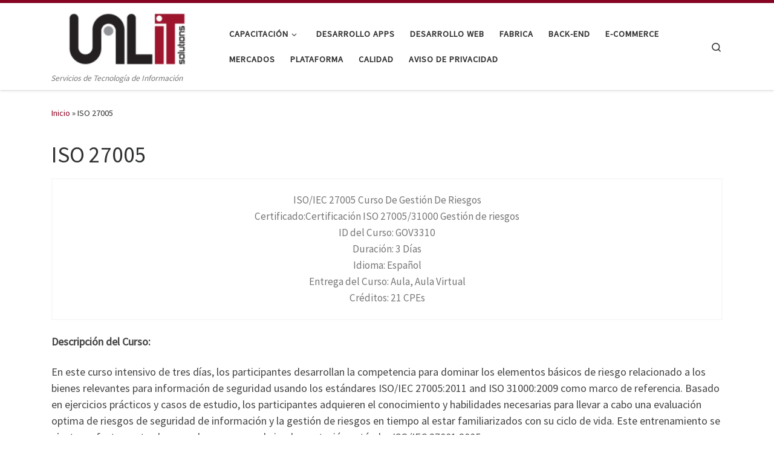

--- FILE ---
content_type: text/html; charset=UTF-8
request_url: https://valit.mx/iso-27005/
body_size: 18469
content:
<!DOCTYPE html>
<!--[if IE 7]>
<html class="ie ie7" lang="es">
<![endif]-->
<!--[if IE 8]>
<html class="ie ie8" lang="es">
<![endif]-->
<!--[if !(IE 7) | !(IE 8)  ]><!-->
<html lang="es" class="no-js">
<!--<![endif]-->
  <head>
  <meta charset="UTF-8" />
  <meta http-equiv="X-UA-Compatible" content="IE=EDGE" />
  <meta name="viewport" content="width=device-width, initial-scale=1.0" />
  <link rel="profile"  href="https://gmpg.org/xfn/11" />
  <link rel="pingback" href="https://valit.mx/xmlrpc.php" />
<script>(function(html){html.className = html.className.replace(/\bno-js\b/,'js')})(document.documentElement);</script>
<title>ISO 27005</title>
<meta name='robots' content='max-image-preview:large' />
<link rel="alternate" type="application/rss+xml" title=" &raquo; Feed" href="https://valit.mx/feed/" />
<link rel="alternate" type="application/rss+xml" title=" &raquo; RSS de los comentarios" href="https://valit.mx/comments/feed/" />
<link rel="alternate" title="oEmbed (JSON)" type="application/json+oembed" href="https://valit.mx/wp-json/oembed/1.0/embed?url=https%3A%2F%2Fvalit.mx%2Fiso-27005%2F" />
<link rel="alternate" title="oEmbed (XML)" type="text/xml+oembed" href="https://valit.mx/wp-json/oembed/1.0/embed?url=https%3A%2F%2Fvalit.mx%2Fiso-27005%2F&#038;format=xml" />
<style id='wp-img-auto-sizes-contain-inline-css'>
img:is([sizes=auto i],[sizes^="auto," i]){contain-intrinsic-size:3000px 1500px}
/*# sourceURL=wp-img-auto-sizes-contain-inline-css */
</style>

<style id='wp-emoji-styles-inline-css'>

	img.wp-smiley, img.emoji {
		display: inline !important;
		border: none !important;
		box-shadow: none !important;
		height: 1em !important;
		width: 1em !important;
		margin: 0 0.07em !important;
		vertical-align: -0.1em !important;
		background: none !important;
		padding: 0 !important;
	}
/*# sourceURL=wp-emoji-styles-inline-css */
</style>
<link rel='stylesheet' id='wp-block-library-css' href='https://valit.mx/wp-includes/css/dist/block-library/style.min.css?ver=6.9' media='all' />
<style id='classic-theme-styles-inline-css'>
/*! This file is auto-generated */
.wp-block-button__link{color:#fff;background-color:#32373c;border-radius:9999px;box-shadow:none;text-decoration:none;padding:calc(.667em + 2px) calc(1.333em + 2px);font-size:1.125em}.wp-block-file__button{background:#32373c;color:#fff;text-decoration:none}
/*# sourceURL=/wp-includes/css/classic-themes.min.css */
</style>
<style id='global-styles-inline-css'>
:root{--wp--preset--aspect-ratio--square: 1;--wp--preset--aspect-ratio--4-3: 4/3;--wp--preset--aspect-ratio--3-4: 3/4;--wp--preset--aspect-ratio--3-2: 3/2;--wp--preset--aspect-ratio--2-3: 2/3;--wp--preset--aspect-ratio--16-9: 16/9;--wp--preset--aspect-ratio--9-16: 9/16;--wp--preset--color--black: #000000;--wp--preset--color--cyan-bluish-gray: #abb8c3;--wp--preset--color--white: #ffffff;--wp--preset--color--pale-pink: #f78da7;--wp--preset--color--vivid-red: #cf2e2e;--wp--preset--color--luminous-vivid-orange: #ff6900;--wp--preset--color--luminous-vivid-amber: #fcb900;--wp--preset--color--light-green-cyan: #7bdcb5;--wp--preset--color--vivid-green-cyan: #00d084;--wp--preset--color--pale-cyan-blue: #8ed1fc;--wp--preset--color--vivid-cyan-blue: #0693e3;--wp--preset--color--vivid-purple: #9b51e0;--wp--preset--gradient--vivid-cyan-blue-to-vivid-purple: linear-gradient(135deg,rgb(6,147,227) 0%,rgb(155,81,224) 100%);--wp--preset--gradient--light-green-cyan-to-vivid-green-cyan: linear-gradient(135deg,rgb(122,220,180) 0%,rgb(0,208,130) 100%);--wp--preset--gradient--luminous-vivid-amber-to-luminous-vivid-orange: linear-gradient(135deg,rgb(252,185,0) 0%,rgb(255,105,0) 100%);--wp--preset--gradient--luminous-vivid-orange-to-vivid-red: linear-gradient(135deg,rgb(255,105,0) 0%,rgb(207,46,46) 100%);--wp--preset--gradient--very-light-gray-to-cyan-bluish-gray: linear-gradient(135deg,rgb(238,238,238) 0%,rgb(169,184,195) 100%);--wp--preset--gradient--cool-to-warm-spectrum: linear-gradient(135deg,rgb(74,234,220) 0%,rgb(151,120,209) 20%,rgb(207,42,186) 40%,rgb(238,44,130) 60%,rgb(251,105,98) 80%,rgb(254,248,76) 100%);--wp--preset--gradient--blush-light-purple: linear-gradient(135deg,rgb(255,206,236) 0%,rgb(152,150,240) 100%);--wp--preset--gradient--blush-bordeaux: linear-gradient(135deg,rgb(254,205,165) 0%,rgb(254,45,45) 50%,rgb(107,0,62) 100%);--wp--preset--gradient--luminous-dusk: linear-gradient(135deg,rgb(255,203,112) 0%,rgb(199,81,192) 50%,rgb(65,88,208) 100%);--wp--preset--gradient--pale-ocean: linear-gradient(135deg,rgb(255,245,203) 0%,rgb(182,227,212) 50%,rgb(51,167,181) 100%);--wp--preset--gradient--electric-grass: linear-gradient(135deg,rgb(202,248,128) 0%,rgb(113,206,126) 100%);--wp--preset--gradient--midnight: linear-gradient(135deg,rgb(2,3,129) 0%,rgb(40,116,252) 100%);--wp--preset--font-size--small: 13px;--wp--preset--font-size--medium: 20px;--wp--preset--font-size--large: 36px;--wp--preset--font-size--x-large: 42px;--wp--preset--spacing--20: 0.44rem;--wp--preset--spacing--30: 0.67rem;--wp--preset--spacing--40: 1rem;--wp--preset--spacing--50: 1.5rem;--wp--preset--spacing--60: 2.25rem;--wp--preset--spacing--70: 3.38rem;--wp--preset--spacing--80: 5.06rem;--wp--preset--shadow--natural: 6px 6px 9px rgba(0, 0, 0, 0.2);--wp--preset--shadow--deep: 12px 12px 50px rgba(0, 0, 0, 0.4);--wp--preset--shadow--sharp: 6px 6px 0px rgba(0, 0, 0, 0.2);--wp--preset--shadow--outlined: 6px 6px 0px -3px rgb(255, 255, 255), 6px 6px rgb(0, 0, 0);--wp--preset--shadow--crisp: 6px 6px 0px rgb(0, 0, 0);}:where(.is-layout-flex){gap: 0.5em;}:where(.is-layout-grid){gap: 0.5em;}body .is-layout-flex{display: flex;}.is-layout-flex{flex-wrap: wrap;align-items: center;}.is-layout-flex > :is(*, div){margin: 0;}body .is-layout-grid{display: grid;}.is-layout-grid > :is(*, div){margin: 0;}:where(.wp-block-columns.is-layout-flex){gap: 2em;}:where(.wp-block-columns.is-layout-grid){gap: 2em;}:where(.wp-block-post-template.is-layout-flex){gap: 1.25em;}:where(.wp-block-post-template.is-layout-grid){gap: 1.25em;}.has-black-color{color: var(--wp--preset--color--black) !important;}.has-cyan-bluish-gray-color{color: var(--wp--preset--color--cyan-bluish-gray) !important;}.has-white-color{color: var(--wp--preset--color--white) !important;}.has-pale-pink-color{color: var(--wp--preset--color--pale-pink) !important;}.has-vivid-red-color{color: var(--wp--preset--color--vivid-red) !important;}.has-luminous-vivid-orange-color{color: var(--wp--preset--color--luminous-vivid-orange) !important;}.has-luminous-vivid-amber-color{color: var(--wp--preset--color--luminous-vivid-amber) !important;}.has-light-green-cyan-color{color: var(--wp--preset--color--light-green-cyan) !important;}.has-vivid-green-cyan-color{color: var(--wp--preset--color--vivid-green-cyan) !important;}.has-pale-cyan-blue-color{color: var(--wp--preset--color--pale-cyan-blue) !important;}.has-vivid-cyan-blue-color{color: var(--wp--preset--color--vivid-cyan-blue) !important;}.has-vivid-purple-color{color: var(--wp--preset--color--vivid-purple) !important;}.has-black-background-color{background-color: var(--wp--preset--color--black) !important;}.has-cyan-bluish-gray-background-color{background-color: var(--wp--preset--color--cyan-bluish-gray) !important;}.has-white-background-color{background-color: var(--wp--preset--color--white) !important;}.has-pale-pink-background-color{background-color: var(--wp--preset--color--pale-pink) !important;}.has-vivid-red-background-color{background-color: var(--wp--preset--color--vivid-red) !important;}.has-luminous-vivid-orange-background-color{background-color: var(--wp--preset--color--luminous-vivid-orange) !important;}.has-luminous-vivid-amber-background-color{background-color: var(--wp--preset--color--luminous-vivid-amber) !important;}.has-light-green-cyan-background-color{background-color: var(--wp--preset--color--light-green-cyan) !important;}.has-vivid-green-cyan-background-color{background-color: var(--wp--preset--color--vivid-green-cyan) !important;}.has-pale-cyan-blue-background-color{background-color: var(--wp--preset--color--pale-cyan-blue) !important;}.has-vivid-cyan-blue-background-color{background-color: var(--wp--preset--color--vivid-cyan-blue) !important;}.has-vivid-purple-background-color{background-color: var(--wp--preset--color--vivid-purple) !important;}.has-black-border-color{border-color: var(--wp--preset--color--black) !important;}.has-cyan-bluish-gray-border-color{border-color: var(--wp--preset--color--cyan-bluish-gray) !important;}.has-white-border-color{border-color: var(--wp--preset--color--white) !important;}.has-pale-pink-border-color{border-color: var(--wp--preset--color--pale-pink) !important;}.has-vivid-red-border-color{border-color: var(--wp--preset--color--vivid-red) !important;}.has-luminous-vivid-orange-border-color{border-color: var(--wp--preset--color--luminous-vivid-orange) !important;}.has-luminous-vivid-amber-border-color{border-color: var(--wp--preset--color--luminous-vivid-amber) !important;}.has-light-green-cyan-border-color{border-color: var(--wp--preset--color--light-green-cyan) !important;}.has-vivid-green-cyan-border-color{border-color: var(--wp--preset--color--vivid-green-cyan) !important;}.has-pale-cyan-blue-border-color{border-color: var(--wp--preset--color--pale-cyan-blue) !important;}.has-vivid-cyan-blue-border-color{border-color: var(--wp--preset--color--vivid-cyan-blue) !important;}.has-vivid-purple-border-color{border-color: var(--wp--preset--color--vivid-purple) !important;}.has-vivid-cyan-blue-to-vivid-purple-gradient-background{background: var(--wp--preset--gradient--vivid-cyan-blue-to-vivid-purple) !important;}.has-light-green-cyan-to-vivid-green-cyan-gradient-background{background: var(--wp--preset--gradient--light-green-cyan-to-vivid-green-cyan) !important;}.has-luminous-vivid-amber-to-luminous-vivid-orange-gradient-background{background: var(--wp--preset--gradient--luminous-vivid-amber-to-luminous-vivid-orange) !important;}.has-luminous-vivid-orange-to-vivid-red-gradient-background{background: var(--wp--preset--gradient--luminous-vivid-orange-to-vivid-red) !important;}.has-very-light-gray-to-cyan-bluish-gray-gradient-background{background: var(--wp--preset--gradient--very-light-gray-to-cyan-bluish-gray) !important;}.has-cool-to-warm-spectrum-gradient-background{background: var(--wp--preset--gradient--cool-to-warm-spectrum) !important;}.has-blush-light-purple-gradient-background{background: var(--wp--preset--gradient--blush-light-purple) !important;}.has-blush-bordeaux-gradient-background{background: var(--wp--preset--gradient--blush-bordeaux) !important;}.has-luminous-dusk-gradient-background{background: var(--wp--preset--gradient--luminous-dusk) !important;}.has-pale-ocean-gradient-background{background: var(--wp--preset--gradient--pale-ocean) !important;}.has-electric-grass-gradient-background{background: var(--wp--preset--gradient--electric-grass) !important;}.has-midnight-gradient-background{background: var(--wp--preset--gradient--midnight) !important;}.has-small-font-size{font-size: var(--wp--preset--font-size--small) !important;}.has-medium-font-size{font-size: var(--wp--preset--font-size--medium) !important;}.has-large-font-size{font-size: var(--wp--preset--font-size--large) !important;}.has-x-large-font-size{font-size: var(--wp--preset--font-size--x-large) !important;}
:where(.wp-block-post-template.is-layout-flex){gap: 1.25em;}:where(.wp-block-post-template.is-layout-grid){gap: 1.25em;}
:where(.wp-block-term-template.is-layout-flex){gap: 1.25em;}:where(.wp-block-term-template.is-layout-grid){gap: 1.25em;}
:where(.wp-block-columns.is-layout-flex){gap: 2em;}:where(.wp-block-columns.is-layout-grid){gap: 2em;}
:root :where(.wp-block-pullquote){font-size: 1.5em;line-height: 1.6;}
/*# sourceURL=global-styles-inline-css */
</style>
<link rel='stylesheet' id='customizr-main-css' href='https://valit.mx/wp-content/themes/customizr/assets/front/css/style.min.css?ver=4.4.24' media='all' />
<style id='customizr-main-inline-css'>
::-moz-selection{background-color:#8a0323}::selection{background-color:#8a0323}a,.btn-skin:active,.btn-skin:focus,.btn-skin:hover,.btn-skin.inverted,.grid-container__classic .post-type__icon,.post-type__icon:hover .icn-format,.grid-container__classic .post-type__icon:hover .icn-format,[class*='grid-container__'] .entry-title a.czr-title:hover,input[type=checkbox]:checked::before{color:#8a0323}.czr-css-loader > div ,.btn-skin,.btn-skin:active,.btn-skin:focus,.btn-skin:hover,.btn-skin-h-dark,.btn-skin-h-dark.inverted:active,.btn-skin-h-dark.inverted:focus,.btn-skin-h-dark.inverted:hover{border-color:#8a0323}.tc-header.border-top{border-top-color:#8a0323}[class*='grid-container__'] .entry-title a:hover::after,.grid-container__classic .post-type__icon,.btn-skin,.btn-skin.inverted:active,.btn-skin.inverted:focus,.btn-skin.inverted:hover,.btn-skin-h-dark,.btn-skin-h-dark.inverted:active,.btn-skin-h-dark.inverted:focus,.btn-skin-h-dark.inverted:hover,.sidebar .widget-title::after,input[type=radio]:checked::before{background-color:#8a0323}.btn-skin-light:active,.btn-skin-light:focus,.btn-skin-light:hover,.btn-skin-light.inverted{color:#d50536}input:not([type='submit']):not([type='button']):not([type='number']):not([type='checkbox']):not([type='radio']):focus,textarea:focus,.btn-skin-light,.btn-skin-light.inverted,.btn-skin-light:active,.btn-skin-light:focus,.btn-skin-light:hover,.btn-skin-light.inverted:active,.btn-skin-light.inverted:focus,.btn-skin-light.inverted:hover{border-color:#d50536}.btn-skin-light,.btn-skin-light.inverted:active,.btn-skin-light.inverted:focus,.btn-skin-light.inverted:hover{background-color:#d50536}.btn-skin-lightest:active,.btn-skin-lightest:focus,.btn-skin-lightest:hover,.btn-skin-lightest.inverted{color:#ee053c}.btn-skin-lightest,.btn-skin-lightest.inverted,.btn-skin-lightest:active,.btn-skin-lightest:focus,.btn-skin-lightest:hover,.btn-skin-lightest.inverted:active,.btn-skin-lightest.inverted:focus,.btn-skin-lightest.inverted:hover{border-color:#ee053c}.btn-skin-lightest,.btn-skin-lightest.inverted:active,.btn-skin-lightest.inverted:focus,.btn-skin-lightest.inverted:hover{background-color:#ee053c}.pagination,a:hover,a:focus,a:active,.btn-skin-dark:active,.btn-skin-dark:focus,.btn-skin-dark:hover,.btn-skin-dark.inverted,.btn-skin-dark-oh:active,.btn-skin-dark-oh:focus,.btn-skin-dark-oh:hover,.post-info a:not(.btn):hover,.grid-container__classic .post-type__icon .icn-format,[class*='grid-container__'] .hover .entry-title a,.widget-area a:not(.btn):hover,a.czr-format-link:hover,.format-link.hover a.czr-format-link,button[type=submit]:hover,button[type=submit]:active,button[type=submit]:focus,input[type=submit]:hover,input[type=submit]:active,input[type=submit]:focus,.tabs .nav-link:hover,.tabs .nav-link.active,.tabs .nav-link.active:hover,.tabs .nav-link.active:focus{color:#4e0214}.grid-container__classic.tc-grid-border .grid__item,.btn-skin-dark,.btn-skin-dark.inverted,button[type=submit],input[type=submit],.btn-skin-dark:active,.btn-skin-dark:focus,.btn-skin-dark:hover,.btn-skin-dark.inverted:active,.btn-skin-dark.inverted:focus,.btn-skin-dark.inverted:hover,.btn-skin-h-dark:active,.btn-skin-h-dark:focus,.btn-skin-h-dark:hover,.btn-skin-h-dark.inverted,.btn-skin-h-dark.inverted,.btn-skin-h-dark.inverted,.btn-skin-dark-oh:active,.btn-skin-dark-oh:focus,.btn-skin-dark-oh:hover,.btn-skin-dark-oh.inverted:active,.btn-skin-dark-oh.inverted:focus,.btn-skin-dark-oh.inverted:hover,button[type=submit]:hover,button[type=submit]:active,button[type=submit]:focus,input[type=submit]:hover,input[type=submit]:active,input[type=submit]:focus{border-color:#4e0214}.btn-skin-dark,.btn-skin-dark.inverted:active,.btn-skin-dark.inverted:focus,.btn-skin-dark.inverted:hover,.btn-skin-h-dark:active,.btn-skin-h-dark:focus,.btn-skin-h-dark:hover,.btn-skin-h-dark.inverted,.btn-skin-h-dark.inverted,.btn-skin-h-dark.inverted,.btn-skin-dark-oh.inverted:active,.btn-skin-dark-oh.inverted:focus,.btn-skin-dark-oh.inverted:hover,.grid-container__classic .post-type__icon:hover,button[type=submit],input[type=submit],.czr-link-hover-underline .widgets-list-layout-links a:not(.btn)::before,.czr-link-hover-underline .widget_archive a:not(.btn)::before,.czr-link-hover-underline .widget_nav_menu a:not(.btn)::before,.czr-link-hover-underline .widget_rss ul a:not(.btn)::before,.czr-link-hover-underline .widget_recent_entries a:not(.btn)::before,.czr-link-hover-underline .widget_categories a:not(.btn)::before,.czr-link-hover-underline .widget_meta a:not(.btn)::before,.czr-link-hover-underline .widget_recent_comments a:not(.btn)::before,.czr-link-hover-underline .widget_pages a:not(.btn)::before,.czr-link-hover-underline .widget_calendar a:not(.btn)::before,[class*='grid-container__'] .hover .entry-title a::after,a.czr-format-link::before,.comment-author a::before,.comment-link::before,.tabs .nav-link.active::before{background-color:#4e0214}.btn-skin-dark-shaded:active,.btn-skin-dark-shaded:focus,.btn-skin-dark-shaded:hover,.btn-skin-dark-shaded.inverted{background-color:rgba(78,2,20,0.2)}.btn-skin-dark-shaded,.btn-skin-dark-shaded.inverted:active,.btn-skin-dark-shaded.inverted:focus,.btn-skin-dark-shaded.inverted:hover{background-color:rgba(78,2,20,0.8)}
.tc-header.border-top { border-top-width: 5px; border-top-style: solid }
#czr-push-footer { display: none; visibility: hidden; }
        .czr-sticky-footer #czr-push-footer.sticky-footer-enabled { display: block; }
        
/*# sourceURL=customizr-main-inline-css */
</style>
<script id="nb-jquery" src="https://valit.mx/wp-includes/js/jquery/jquery.min.js?ver=3.7.1" id="jquery-core-js"></script>
<script src="https://valit.mx/wp-includes/js/jquery/jquery-migrate.min.js?ver=3.4.1" id="jquery-migrate-js"></script>
<script src="https://valit.mx/wp-content/themes/customizr/assets/front/js/libs/modernizr.min.js?ver=4.4.24" id="modernizr-js"></script>
<script src="https://valit.mx/wp-includes/js/underscore.min.js?ver=1.13.7" id="underscore-js"></script>
<script id="tc-scripts-js-extra">
var CZRParams = {"assetsPath":"https://valit.mx/wp-content/themes/customizr/assets/front/","mainScriptUrl":"https://valit.mx/wp-content/themes/customizr/assets/front/js/tc-scripts.min.js?4.4.24","deferFontAwesome":"1","fontAwesomeUrl":"https://valit.mx/wp-content/themes/customizr/assets/shared/fonts/fa/css/fontawesome-all.min.css?4.4.24","_disabled":[],"centerSliderImg":"1","isLightBoxEnabled":"1","SmoothScroll":{"Enabled":true,"Options":{"touchpadSupport":false}},"isAnchorScrollEnabled":"","anchorSmoothScrollExclude":{"simple":["[class*=edd]",".carousel-control","[data-toggle=\"modal\"]","[data-toggle=\"dropdown\"]","[data-toggle=\"czr-dropdown\"]","[data-toggle=\"tooltip\"]","[data-toggle=\"popover\"]","[data-toggle=\"collapse\"]","[data-toggle=\"czr-collapse\"]","[data-toggle=\"tab\"]","[data-toggle=\"pill\"]","[data-toggle=\"czr-pill\"]","[class*=upme]","[class*=um-]"],"deep":{"classes":[],"ids":[]}},"timerOnScrollAllBrowsers":"1","centerAllImg":"1","HasComments":"","LoadModernizr":"1","stickyHeader":"","extLinksStyle":"","extLinksTargetExt":"","extLinksSkipSelectors":{"classes":["btn","button"],"ids":[]},"dropcapEnabled":"","dropcapWhere":{"post":"","page":""},"dropcapMinWords":"","dropcapSkipSelectors":{"tags":["IMG","IFRAME","H1","H2","H3","H4","H5","H6","BLOCKQUOTE","UL","OL"],"classes":["btn"],"id":[]},"imgSmartLoadEnabled":"","imgSmartLoadOpts":{"parentSelectors":["[class*=grid-container], .article-container",".__before_main_wrapper",".widget-front",".post-related-articles",".tc-singular-thumbnail-wrapper",".sek-module-inner"],"opts":{"excludeImg":[".tc-holder-img"]}},"imgSmartLoadsForSliders":"1","pluginCompats":[],"isWPMobile":"","menuStickyUserSettings":{"desktop":"stick_up","mobile":"stick_up"},"adminAjaxUrl":"https://valit.mx/wp-admin/admin-ajax.php","ajaxUrl":"https://valit.mx/?czrajax=1","frontNonce":{"id":"CZRFrontNonce","handle":"12a7e3c065"},"isDevMode":"","isModernStyle":"1","i18n":{"Permanently dismiss":"Permanently dismiss"},"frontNotifications":{"welcome":{"enabled":false,"content":"","dismissAction":"dismiss_welcome_note_front"}},"preloadGfonts":"1","googleFonts":"Source+Sans+Pro","version":"4.4.24"};
//# sourceURL=tc-scripts-js-extra
</script>
<script src="https://valit.mx/wp-content/themes/customizr/assets/front/js/tc-scripts.min.js?ver=4.4.24" id="tc-scripts-js" defer></script>
<link rel="https://api.w.org/" href="https://valit.mx/wp-json/" /><link rel="alternate" title="JSON" type="application/json" href="https://valit.mx/wp-json/wp/v2/pages/224" /><link rel="EditURI" type="application/rsd+xml" title="RSD" href="https://valit.mx/xmlrpc.php?rsd" />
<meta name="generator" content="WordPress 6.9" />
<link rel="canonical" href="https://valit.mx/iso-27005/" />
<link rel='shortlink' href='https://valit.mx/?p=224' />
              <link rel="preload" as="font" type="font/woff2" href="https://valit.mx/wp-content/themes/customizr/assets/shared/fonts/customizr/customizr.woff2?128396981" crossorigin="anonymous"/>
            <meta name="generator" content="Elementor 3.34.2; features: additional_custom_breakpoints; settings: css_print_method-external, google_font-enabled, font_display-swap">
			<style>
				.e-con.e-parent:nth-of-type(n+4):not(.e-lazyloaded):not(.e-no-lazyload),
				.e-con.e-parent:nth-of-type(n+4):not(.e-lazyloaded):not(.e-no-lazyload) * {
					background-image: none !important;
				}
				@media screen and (max-height: 1024px) {
					.e-con.e-parent:nth-of-type(n+3):not(.e-lazyloaded):not(.e-no-lazyload),
					.e-con.e-parent:nth-of-type(n+3):not(.e-lazyloaded):not(.e-no-lazyload) * {
						background-image: none !important;
					}
				}
				@media screen and (max-height: 640px) {
					.e-con.e-parent:nth-of-type(n+2):not(.e-lazyloaded):not(.e-no-lazyload),
					.e-con.e-parent:nth-of-type(n+2):not(.e-lazyloaded):not(.e-no-lazyload) * {
						background-image: none !important;
					}
				}
			</style>
			<link rel="icon" href="https://valit.mx/wp-content/uploads/2019/07/cropped-Capturavalit4-32x32.png" sizes="32x32" />
<link rel="icon" href="https://valit.mx/wp-content/uploads/2019/07/cropped-Capturavalit4-192x192.png" sizes="192x192" />
<link rel="apple-touch-icon" href="https://valit.mx/wp-content/uploads/2019/07/cropped-Capturavalit4-180x180.png" />
<meta name="msapplication-TileImage" content="https://valit.mx/wp-content/uploads/2019/07/cropped-Capturavalit4-270x270.png" />
</head>

  <body class="nb-3-3-8 nimble-no-local-data-skp__post_page_224 nimble-no-group-site-tmpl-skp__all_page wp-singular page-template-default page page-id-224 wp-custom-logo wp-embed-responsive wp-theme-customizr sek-hide-rc-badge czr-link-hover-underline header-skin-light footer-skin-dark czr-no-sidebar tc-center-images czr-full-layout customizr-4-4-24 czr-sticky-footer elementor-default elementor-kit-263">
          <a class="screen-reader-text skip-link" href="#content">Skip to content</a>
    
    
    <div id="tc-page-wrap" class="">

      <header class="tpnav-header__header tc-header sl-logo_left sticky-brand-shrink-on sticky-transparent border-top czr-submenu-fade czr-submenu-move" >
        <div class="primary-navbar__wrapper d-none d-lg-block has-horizontal-menu has-branding-aside desktop-sticky" >
  <div class="container">
    <div class="row align-items-center flex-row primary-navbar__row">
      <div class="branding__container col col-auto" >
  <div class="branding align-items-center flex-column ">
    <div class="branding-row d-flex flex-row align-items-center align-self-start">
      <div class="navbar-brand col-auto " >
  <a class="navbar-brand-sitelogo" href="https://valit.mx/"  aria-label=" | Servicios de Tecnología de Información" >
    <img fetchpriority="high" src="https://valit.mx/wp-content/uploads/2019/07/cropped-valiti-1.png" alt="Volver a la página Principal" class="" width="590" height="236" style="max-width:250px;max-height:100px" data-no-retina>  </a>
</div>
          <div class="branding-aside col-auto flex-column d-flex">
          <span class="navbar-brand col-auto " >
    <a class="navbar-brand-sitename  czr-underline" href="https://valit.mx/">
    <span></span>
  </a>
</span>
          </div>
                </div>
    <span class="header-tagline " >
  Servicios de Tecnología de Información</span>

  </div>
</div>
      <div class="primary-nav__container justify-content-lg-around col col-lg-auto flex-lg-column" >
  <div class="primary-nav__wrapper flex-lg-row align-items-center justify-content-end">
              <nav class="primary-nav__nav col" id="primary-nav">
          <div class="nav__menu-wrapper primary-nav__menu-wrapper justify-content-end czr-open-on-hover" >
<ul id="main-menu" class="primary-nav__menu regular-nav nav__menu nav"><li id="menu-item-103" class="menu-item menu-item-type-custom menu-item-object-custom menu-item-home current-menu-ancestor menu-item-has-children czr-dropdown current-active menu-item-103"><a data-toggle="czr-dropdown" aria-haspopup="true" aria-expanded="false" href="http://valit.mx/" class="nav__link"><span class="nav__title">Capacitación</span><span class="caret__dropdown-toggler"><i class="icn-down-small"></i></span></a>
<ul class="dropdown-menu czr-dropdown-menu">
	<li id="menu-item-127" class="menu-item menu-item-type-custom menu-item-object-custom menu-item-has-children czr-dropdown-submenu dropdown-item menu-item-127"><a data-toggle="czr-dropdown" aria-haspopup="true" aria-expanded="false" class="nav__link"><span class="nav__title">SERVICIO Y GESTION DE OPERACIONES</span><span class="caret__dropdown-toggler"><i class="icn-down-small"></i></span></a>
<ul class="dropdown-menu czr-dropdown-menu">
		<li id="menu-item-145" class="menu-item menu-item-type-custom menu-item-object-custom menu-item-has-children czr-dropdown-submenu dropdown-item menu-item-145"><a data-toggle="czr-dropdown" aria-haspopup="true" aria-expanded="false" class="nav__link"><span class="nav__title">ISO 20000</span><span class="caret__dropdown-toggler"><i class="icn-down-small"></i></span></a>
<ul class="dropdown-menu czr-dropdown-menu">
			<li id="menu-item-211" class="menu-item menu-item-type-post_type menu-item-object-page dropdown-item menu-item-211"><a href="https://valit.mx/iso-20000-implementador/" class="nav__link"><span class="nav__title">ISO 20000 Implementador</span></a></li>
			<li id="menu-item-207" class="menu-item menu-item-type-post_type menu-item-object-page dropdown-item menu-item-207"><a href="https://valit.mx/iso-20000-auditor-lider/" class="nav__link"><span class="nav__title">ISO 20000 Auditor líder</span></a></li>
</ul>
</li>
		<li id="menu-item-144" class="menu-item menu-item-type-custom menu-item-object-custom menu-item-has-children czr-dropdown-submenu dropdown-item menu-item-144"><a data-toggle="czr-dropdown" aria-haspopup="true" aria-expanded="false" class="nav__link"><span class="nav__title">DevOps</span><span class="caret__dropdown-toggler"><i class="icn-down-small"></i></span></a>
<ul class="dropdown-menu czr-dropdown-menu">
			<li id="menu-item-203" class="menu-item menu-item-type-post_type menu-item-object-page dropdown-item menu-item-203"><a href="https://valit.mx/devops-fundamentals/" class="nav__link"><span class="nav__title">DevOps Fundamentals</span></a></li>
</ul>
</li>
		<li id="menu-item-143" class="menu-item menu-item-type-custom menu-item-object-custom menu-item-has-children czr-dropdown-submenu dropdown-item menu-item-143"><a data-toggle="czr-dropdown" aria-haspopup="true" aria-expanded="false" class="nav__link"><span class="nav__title">ITIL</span><span class="caret__dropdown-toggler"><i class="icn-down-small"></i></span></a>
<ul class="dropdown-menu czr-dropdown-menu">
			<li id="menu-item-199" class="menu-item menu-item-type-post_type menu-item-object-page dropdown-item menu-item-199"><a href="https://valit.mx/itil-expert/" class="nav__link"><span class="nav__title">ITIL Expert</span></a></li>
			<li id="menu-item-195" class="menu-item menu-item-type-post_type menu-item-object-page dropdown-item menu-item-195"><a href="https://valit.mx/itil-fundamentos/" class="nav__link"><span class="nav__title">ITIL Fundamentos</span></a></li>
</ul>
</li>
</ul>
</li>
	<li id="menu-item-129" class="menu-item menu-item-type-custom menu-item-object-custom menu-item-has-children czr-dropdown-submenu dropdown-item menu-item-129"><a data-toggle="czr-dropdown" aria-haspopup="true" aria-expanded="false" class="nav__link"><span class="nav__title">GESTION DE PROYECTOS</span><span class="caret__dropdown-toggler"><i class="icn-down-small"></i></span></a>
<ul class="dropdown-menu czr-dropdown-menu">
		<li id="menu-item-153" class="menu-item menu-item-type-custom menu-item-object-custom menu-item-has-children czr-dropdown-submenu dropdown-item menu-item-153"><a data-toggle="czr-dropdown" aria-haspopup="true" aria-expanded="false" class="nav__link"><span class="nav__title">PMI</span><span class="caret__dropdown-toggler"><i class="icn-down-small"></i></span></a>
<ul class="dropdown-menu czr-dropdown-menu">
			<li id="menu-item-244" class="menu-item menu-item-type-post_type menu-item-object-page dropdown-item menu-item-244"><a href="https://valit.mx/pmp/" class="nav__link"><span class="nav__title">PMP</span></a></li>
			<li id="menu-item-238" class="menu-item menu-item-type-post_type menu-item-object-page dropdown-item menu-item-238"><a href="https://valit.mx/pmi/" class="nav__link"><span class="nav__title">PMI – ACP</span></a></li>
</ul>
</li>
		<li id="menu-item-152" class="menu-item menu-item-type-custom menu-item-object-custom menu-item-has-children czr-dropdown-submenu dropdown-item menu-item-152"><a data-toggle="czr-dropdown" aria-haspopup="true" aria-expanded="false" class="nav__link"><span class="nav__title">PRINCE 2</span><span class="caret__dropdown-toggler"><i class="icn-down-small"></i></span></a>
<ul class="dropdown-menu czr-dropdown-menu">
			<li id="menu-item-233" class="menu-item menu-item-type-post_type menu-item-object-page dropdown-item menu-item-233"><a href="https://valit.mx/prince-2-foundation/" class="nav__link"><span class="nav__title">PRINCE 2 Foundation</span></a></li>
</ul>
</li>
</ul>
</li>
	<li id="menu-item-123" class="menu-item menu-item-type-custom menu-item-object-custom menu-item-has-children czr-dropdown-submenu dropdown-item menu-item-123"><a data-toggle="czr-dropdown" aria-haspopup="true" aria-expanded="false" class="nav__link"><span class="nav__title">DESARROLLO/IMPLEMENTACION</span><span class="caret__dropdown-toggler"><i class="icn-down-small"></i></span></a>
<ul class="dropdown-menu czr-dropdown-menu">
		<li id="menu-item-125" class="menu-item menu-item-type-custom menu-item-object-custom menu-item-has-children czr-dropdown-submenu dropdown-item menu-item-125"><a data-toggle="czr-dropdown" aria-haspopup="true" aria-expanded="false" class="nav__link"><span class="nav__title">ISTQB</span><span class="caret__dropdown-toggler"><i class="icn-down-small"></i></span></a>
<ul class="dropdown-menu czr-dropdown-menu">
			<li id="menu-item-156" class="menu-item menu-item-type-post_type menu-item-object-page dropdown-item menu-item-156"><a href="https://valit.mx/curso-istqb-advanced-test-manager/" class="nav__link"><span class="nav__title">CURSO ISTQB Advanced Test Manager</span></a></li>
</ul>
</li>
		<li id="menu-item-124" class="menu-item menu-item-type-custom menu-item-object-custom menu-item-has-children czr-dropdown-submenu dropdown-item menu-item-124"><a data-toggle="czr-dropdown" aria-haspopup="true" aria-expanded="false" class="nav__link"><span class="nav__title">SCRUM</span><span class="caret__dropdown-toggler"><i class="icn-down-small"></i></span></a>
<ul class="dropdown-menu czr-dropdown-menu">
			<li id="menu-item-107" class="menu-item menu-item-type-post_type menu-item-object-page dropdown-item menu-item-107"><a href="https://valit.mx/sfc/" class="nav__link"><span class="nav__title">SFC</span></a></li>
			<li id="menu-item-108" class="menu-item menu-item-type-post_type menu-item-object-page dropdown-item menu-item-108"><a href="https://valit.mx/scrum-master-certified/" class="nav__link"><span class="nav__title">SCRUM MASTER CERTIFIED</span></a></li>
</ul>
</li>
</ul>
</li>
	<li id="menu-item-126" class="menu-item menu-item-type-custom menu-item-object-custom menu-item-has-children czr-dropdown-submenu dropdown-item menu-item-126"><a data-toggle="czr-dropdown" aria-haspopup="true" aria-expanded="false" class="nav__link"><span class="nav__title">GOBIERNO DE TI/TRANSFORMACION</span><span class="caret__dropdown-toggler"><i class="icn-down-small"></i></span></a>
<ul class="dropdown-menu czr-dropdown-menu">
		<li id="menu-item-140" class="menu-item menu-item-type-custom menu-item-object-custom menu-item-has-children czr-dropdown-submenu dropdown-item menu-item-140"><a data-toggle="czr-dropdown" aria-haspopup="true" aria-expanded="false" class="nav__link"><span class="nav__title">CISA</span><span class="caret__dropdown-toggler"><i class="icn-down-small"></i></span></a>
<ul class="dropdown-menu czr-dropdown-menu">
			<li id="menu-item-104" class="menu-item menu-item-type-post_type menu-item-object-page dropdown-item menu-item-104"><a href="https://valit.mx/cisa/" class="nav__link"><span class="nav__title">CISA Exam Prep</span></a></li>
</ul>
</li>
		<li id="menu-item-136" class="menu-item menu-item-type-custom menu-item-object-custom menu-item-has-children czr-dropdown-submenu dropdown-item menu-item-136"><a data-toggle="czr-dropdown" aria-haspopup="true" aria-expanded="false" class="nav__link"><span class="nav__title">COBIT</span><span class="caret__dropdown-toggler"><i class="icn-down-small"></i></span></a>
<ul class="dropdown-menu czr-dropdown-menu">
			<li id="menu-item-106" class="menu-item menu-item-type-post_type menu-item-object-page dropdown-item menu-item-106"><a href="https://valit.mx/cobit-5/" class="nav__link"><span class="nav__title">COBIT 5.0 Foundation</span></a></li>
</ul>
</li>
		<li id="menu-item-137" class="menu-item menu-item-type-custom menu-item-object-custom menu-item-has-children czr-dropdown-submenu dropdown-item menu-item-137"><a data-toggle="czr-dropdown" aria-haspopup="true" aria-expanded="false" class="nav__link"><span class="nav__title">TOGAF</span><span class="caret__dropdown-toggler"><i class="icn-down-small"></i></span></a>
<ul class="dropdown-menu czr-dropdown-menu">
			<li id="menu-item-179" class="menu-item menu-item-type-post_type menu-item-object-page dropdown-item menu-item-179"><a href="https://valit.mx/togaf-nivel-2-certificado/" class="nav__link"><span class="nav__title">TOGAF Nivel 2 Certificado</span></a></li>
			<li id="menu-item-178" class="menu-item menu-item-type-post_type menu-item-object-page dropdown-item menu-item-178"><a href="https://valit.mx/togaf-nivel-1-foundation/" class="nav__link"><span class="nav__title">TOGAF Nivel 1 Foundation</span></a></li>
</ul>
</li>
		<li id="menu-item-138" class="menu-item menu-item-type-custom menu-item-object-custom menu-item-has-children czr-dropdown-submenu dropdown-item menu-item-138"><a data-toggle="czr-dropdown" aria-haspopup="true" aria-expanded="false" class="nav__link"><span class="nav__title">XBRL</span><span class="caret__dropdown-toggler"><i class="icn-down-small"></i></span></a>
<ul class="dropdown-menu czr-dropdown-menu">
			<li id="menu-item-183" class="menu-item menu-item-type-post_type menu-item-object-page dropdown-item menu-item-183"><a href="https://valit.mx/xbrl-foundation/" class="nav__link"><span class="nav__title">XBRL Foundation</span></a></li>
</ul>
</li>
		<li id="menu-item-139" class="menu-item menu-item-type-custom menu-item-object-custom menu-item-has-children czr-dropdown-submenu dropdown-item menu-item-139"><a data-toggle="czr-dropdown" aria-haspopup="true" aria-expanded="false" class="nav__link"><span class="nav__title">CGEIT</span><span class="caret__dropdown-toggler"><i class="icn-down-small"></i></span></a>
<ul class="dropdown-menu czr-dropdown-menu">
			<li id="menu-item-187" class="menu-item menu-item-type-post_type menu-item-object-page dropdown-item menu-item-187"><a href="https://valit.mx/fundamentos-cgeit/" class="nav__link"><span class="nav__title">Fundamentos CGEIT</span></a></li>
</ul>
</li>
		<li id="menu-item-141" class="menu-item menu-item-type-custom menu-item-object-custom menu-item-has-children czr-dropdown-submenu dropdown-item menu-item-141"><a data-toggle="czr-dropdown" aria-haspopup="true" aria-expanded="false" class="nav__link"><span class="nav__title">ISO 38500</span><span class="caret__dropdown-toggler"><i class="icn-down-small"></i></span></a>
<ul class="dropdown-menu czr-dropdown-menu">
			<li id="menu-item-191" class="menu-item menu-item-type-post_type menu-item-object-page dropdown-item menu-item-191"><a href="https://valit.mx/iso-38500/" class="nav__link"><span class="nav__title">ISO 38500</span></a></li>
</ul>
</li>
</ul>
</li>
	<li id="menu-item-128" class="menu-item menu-item-type-custom menu-item-object-custom current-menu-ancestor menu-item-has-children czr-dropdown-submenu dropdown-item current-active menu-item-128"><a data-toggle="czr-dropdown" aria-haspopup="true" aria-expanded="false" class="nav__link"><span class="nav__title">SEGURIDAD Y GESTION DE RIESGOS</span><span class="caret__dropdown-toggler"><i class="icn-down-small"></i></span></a>
<ul class="dropdown-menu czr-dropdown-menu">
		<li id="menu-item-148" class="menu-item menu-item-type-custom menu-item-object-custom current-menu-ancestor current-menu-parent menu-item-has-children czr-dropdown-submenu dropdown-item current-active menu-item-148"><a data-toggle="czr-dropdown" aria-haspopup="true" aria-expanded="false" class="nav__link"><span class="nav__title">ISO 27000</span><span class="caret__dropdown-toggler"><i class="icn-down-small"></i></span></a>
<ul class="dropdown-menu czr-dropdown-menu">
			<li id="menu-item-227" class="menu-item menu-item-type-post_type menu-item-object-page current-menu-item page_item page-item-224 current_page_item dropdown-item current-active menu-item-227"><a href="https://valit.mx/iso-27005/" aria-current="page" class="nav__link"><span class="nav__title">ISO 27005</span></a></li>
			<li id="menu-item-223" class="menu-item menu-item-type-post_type menu-item-object-page dropdown-item menu-item-223"><a href="https://valit.mx/iso-27001-implementador/" class="nav__link"><span class="nav__title">ISO 27001 Implementador</span></a></li>
			<li id="menu-item-219" class="menu-item menu-item-type-post_type menu-item-object-page dropdown-item menu-item-219"><a href="https://valit.mx/iso-27001-auditor-lider/" class="nav__link"><span class="nav__title">ISO 27001 Auditor líder</span></a></li>
</ul>
</li>
		<li id="menu-item-147" class="menu-item menu-item-type-custom menu-item-object-custom menu-item-has-children czr-dropdown-submenu dropdown-item menu-item-147"><a data-toggle="czr-dropdown" aria-haspopup="true" aria-expanded="false" class="nav__link"><span class="nav__title">ISO 22301</span><span class="caret__dropdown-toggler"><i class="icn-down-small"></i></span></a>
<ul class="dropdown-menu czr-dropdown-menu">
			<li id="menu-item-215" class="menu-item menu-item-type-post_type menu-item-object-page dropdown-item menu-item-215"><a href="https://valit.mx/iso-22301/" class="nav__link"><span class="nav__title">ISO 22301</span></a></li>
</ul>
</li>
</ul>
</li>
	<li id="menu-item-132" class="menu-item menu-item-type-custom menu-item-object-custom menu-item-has-children czr-dropdown-submenu dropdown-item menu-item-132"><a data-toggle="czr-dropdown" aria-haspopup="true" aria-expanded="false" class="nav__link"><span class="nav__title">TECNOLOGIA EMERGENTE</span><span class="caret__dropdown-toggler"><i class="icn-down-small"></i></span></a>
<ul class="dropdown-menu czr-dropdown-menu">
		<li id="menu-item-155" class="menu-item menu-item-type-custom menu-item-object-custom menu-item-has-children czr-dropdown-submenu dropdown-item menu-item-155"><a data-toggle="czr-dropdown" aria-haspopup="true" aria-expanded="false" class="nav__link"><span class="nav__title">Cloud computing</span><span class="caret__dropdown-toggler"><i class="icn-down-small"></i></span></a>
<ul class="dropdown-menu czr-dropdown-menu">
			<li id="menu-item-248" class="menu-item menu-item-type-post_type menu-item-object-page dropdown-item menu-item-248"><a href="https://valit.mx/professional-cloud-administrator/" class="nav__link"><span class="nav__title">Professional Cloud Administrator</span></a></li>
</ul>
</li>
</ul>
</li>
</ul>
</li>
<li id="menu-item-159" class="menu-item menu-item-type-post_type menu-item-object-page menu-item-159"><a href="https://valit.mx/desarrollo-apps/" class="nav__link"><span class="nav__title">DESARROLLO APPS</span></a></li>
<li id="menu-item-160" class="menu-item menu-item-type-post_type menu-item-object-page menu-item-160"><a href="https://valit.mx/desarrollo-web/" class="nav__link"><span class="nav__title">DESARROLLO WEB</span></a></li>
<li id="menu-item-161" class="menu-item menu-item-type-post_type menu-item-object-page menu-item-161"><a href="https://valit.mx/fabrica/" class="nav__link"><span class="nav__title">FABRICA</span></a></li>
<li id="menu-item-162" class="menu-item menu-item-type-post_type menu-item-object-page menu-item-162"><a href="https://valit.mx/back-end/" class="nav__link"><span class="nav__title">BACK-END</span></a></li>
<li id="menu-item-163" class="menu-item menu-item-type-post_type menu-item-object-page menu-item-163"><a href="https://valit.mx/e-commerce/" class="nav__link"><span class="nav__title">E-COMMERCE</span></a></li>
<li id="menu-item-164" class="menu-item menu-item-type-post_type menu-item-object-page menu-item-164"><a href="https://valit.mx/mercados/" class="nav__link"><span class="nav__title">MERCADOS</span></a></li>
<li id="menu-item-165" class="menu-item menu-item-type-post_type menu-item-object-page menu-item-165"><a href="https://valit.mx/plataforma/" class="nav__link"><span class="nav__title">PLATAFORMA</span></a></li>
<li id="menu-item-166" class="menu-item menu-item-type-post_type menu-item-object-page menu-item-166"><a href="https://valit.mx/calidad/" class="nav__link"><span class="nav__title">CALIDAD</span></a></li>
<li id="menu-item-158" class="menu-item menu-item-type-post_type menu-item-object-page menu-item-158"><a href="https://valit.mx/aviso-de-privacidad/" class="nav__link"><span class="nav__title">AVISO DE PRIVACIDAD</span></a></li>
</ul></div>        </nav>
    <div class="primary-nav__utils nav__utils col-auto" >
    <ul class="nav utils flex-row flex-nowrap regular-nav">
      <li class="nav__search " >
  <a href="#" class="search-toggle_btn icn-search czr-overlay-toggle_btn"  aria-expanded="false"><span class="sr-only">Search</span></a>
        <div class="czr-search-expand">
      <div class="czr-search-expand-inner"><div class="search-form__container " >
  <form action="https://valit.mx/" method="get" class="czr-form search-form">
    <div class="form-group czr-focus">
            <label for="s-69712547bb8c9" id="lsearch-69712547bb8c9">
        <span class="screen-reader-text">Search</span>
        <input id="s-69712547bb8c9" class="form-control czr-search-field" name="s" type="search" value="" aria-describedby="lsearch-69712547bb8c9" placeholder="Search &hellip;">
      </label>
      <button type="submit" class="button"><i class="icn-search"></i><span class="screen-reader-text">Search &hellip;</span></button>
    </div>
  </form>
</div></div>
    </div>
    </li>
    </ul>
</div>  </div>
</div>
    </div>
  </div>
</div>    <div class="mobile-navbar__wrapper d-lg-none mobile-sticky" >
    <div class="branding__container justify-content-between align-items-center container" >
  <div class="branding flex-column">
    <div class="branding-row d-flex align-self-start flex-row align-items-center">
      <div class="navbar-brand col-auto " >
  <a class="navbar-brand-sitelogo" href="https://valit.mx/"  aria-label=" | Servicios de Tecnología de Información" >
    <img fetchpriority="high" src="https://valit.mx/wp-content/uploads/2019/07/cropped-valiti-1.png" alt="Volver a la página Principal" class="" width="590" height="236" style="max-width:250px;max-height:100px" data-no-retina>  </a>
</div>
            <div class="branding-aside col-auto">
              <span class="navbar-brand col-auto " >
    <a class="navbar-brand-sitename  czr-underline" href="https://valit.mx/">
    <span></span>
  </a>
</span>
            </div>
            </div>
      </div>
  <div class="mobile-utils__wrapper nav__utils regular-nav">
    <ul class="nav utils row flex-row flex-nowrap">
      <li class="nav__search " >
  <a href="#" class="search-toggle_btn icn-search czr-dropdown" data-aria-haspopup="true" aria-expanded="false"><span class="sr-only">Search</span></a>
        <div class="czr-search-expand">
      <div class="czr-search-expand-inner"><div class="search-form__container " >
  <form action="https://valit.mx/" method="get" class="czr-form search-form">
    <div class="form-group czr-focus">
            <label for="s-69712547bbfd8" id="lsearch-69712547bbfd8">
        <span class="screen-reader-text">Search</span>
        <input id="s-69712547bbfd8" class="form-control czr-search-field" name="s" type="search" value="" aria-describedby="lsearch-69712547bbfd8" placeholder="Search &hellip;">
      </label>
      <button type="submit" class="button"><i class="icn-search"></i><span class="screen-reader-text">Search &hellip;</span></button>
    </div>
  </form>
</div></div>
    </div>
        <ul class="dropdown-menu czr-dropdown-menu">
      <li class="header-search__container container">
  <div class="search-form__container " >
  <form action="https://valit.mx/" method="get" class="czr-form search-form">
    <div class="form-group czr-focus">
            <label for="s-69712547bc2c8" id="lsearch-69712547bc2c8">
        <span class="screen-reader-text">Search</span>
        <input id="s-69712547bc2c8" class="form-control czr-search-field" name="s" type="search" value="" aria-describedby="lsearch-69712547bc2c8" placeholder="Search &hellip;">
      </label>
      <button type="submit" class="button"><i class="icn-search"></i><span class="screen-reader-text">Search &hellip;</span></button>
    </div>
  </form>
</div></li>    </ul>
  </li>
<li class="hamburger-toggler__container " >
  <button class="ham-toggler-menu czr-collapsed" data-toggle="czr-collapse" data-target="#mobile-nav"><span class="ham__toggler-span-wrapper"><span class="line line-1"></span><span class="line line-2"></span><span class="line line-3"></span></span><span class="screen-reader-text">Menú</span></button>
</li>
    </ul>
  </div>
</div>
<div class="mobile-nav__container " >
   <nav class="mobile-nav__nav flex-column czr-collapse" id="mobile-nav">
      <div class="mobile-nav__inner container">
      <div class="nav__menu-wrapper mobile-nav__menu-wrapper czr-open-on-click" >
<ul id="mobile-nav-menu" class="mobile-nav__menu vertical-nav nav__menu flex-column nav"><li class="menu-item menu-item-type-custom menu-item-object-custom menu-item-home current-menu-ancestor menu-item-has-children czr-dropdown current-active menu-item-103"><span class="display-flex nav__link-wrapper align-items-start"><a href="http://valit.mx/" class="nav__link"><span class="nav__title">Capacitación</span></a><button data-toggle="czr-dropdown" aria-haspopup="true" aria-expanded="false" class="caret__dropdown-toggler czr-btn-link"><i class="icn-down-small"></i></button></span>
<ul class="dropdown-menu czr-dropdown-menu">
	<li class="menu-item menu-item-type-custom menu-item-object-custom menu-item-has-children czr-dropdown-submenu dropdown-item menu-item-127"><span class="display-flex nav__link-wrapper align-items-start"><a class="nav__link"><span class="nav__title">SERVICIO Y GESTION DE OPERACIONES</span></a><button data-toggle="czr-dropdown" aria-haspopup="true" aria-expanded="false" class="caret__dropdown-toggler czr-btn-link"><i class="icn-down-small"></i></button></span>
<ul class="dropdown-menu czr-dropdown-menu">
		<li class="menu-item menu-item-type-custom menu-item-object-custom menu-item-has-children czr-dropdown-submenu dropdown-item menu-item-145"><span class="display-flex nav__link-wrapper align-items-start"><a class="nav__link"><span class="nav__title">ISO 20000</span></a><button data-toggle="czr-dropdown" aria-haspopup="true" aria-expanded="false" class="caret__dropdown-toggler czr-btn-link"><i class="icn-down-small"></i></button></span>
<ul class="dropdown-menu czr-dropdown-menu">
			<li class="menu-item menu-item-type-post_type menu-item-object-page dropdown-item menu-item-211"><a href="https://valit.mx/iso-20000-implementador/" class="nav__link"><span class="nav__title">ISO 20000 Implementador</span></a></li>
			<li class="menu-item menu-item-type-post_type menu-item-object-page dropdown-item menu-item-207"><a href="https://valit.mx/iso-20000-auditor-lider/" class="nav__link"><span class="nav__title">ISO 20000 Auditor líder</span></a></li>
</ul>
</li>
		<li class="menu-item menu-item-type-custom menu-item-object-custom menu-item-has-children czr-dropdown-submenu dropdown-item menu-item-144"><span class="display-flex nav__link-wrapper align-items-start"><a class="nav__link"><span class="nav__title">DevOps</span></a><button data-toggle="czr-dropdown" aria-haspopup="true" aria-expanded="false" class="caret__dropdown-toggler czr-btn-link"><i class="icn-down-small"></i></button></span>
<ul class="dropdown-menu czr-dropdown-menu">
			<li class="menu-item menu-item-type-post_type menu-item-object-page dropdown-item menu-item-203"><a href="https://valit.mx/devops-fundamentals/" class="nav__link"><span class="nav__title">DevOps Fundamentals</span></a></li>
</ul>
</li>
		<li class="menu-item menu-item-type-custom menu-item-object-custom menu-item-has-children czr-dropdown-submenu dropdown-item menu-item-143"><span class="display-flex nav__link-wrapper align-items-start"><a class="nav__link"><span class="nav__title">ITIL</span></a><button data-toggle="czr-dropdown" aria-haspopup="true" aria-expanded="false" class="caret__dropdown-toggler czr-btn-link"><i class="icn-down-small"></i></button></span>
<ul class="dropdown-menu czr-dropdown-menu">
			<li class="menu-item menu-item-type-post_type menu-item-object-page dropdown-item menu-item-199"><a href="https://valit.mx/itil-expert/" class="nav__link"><span class="nav__title">ITIL Expert</span></a></li>
			<li class="menu-item menu-item-type-post_type menu-item-object-page dropdown-item menu-item-195"><a href="https://valit.mx/itil-fundamentos/" class="nav__link"><span class="nav__title">ITIL Fundamentos</span></a></li>
</ul>
</li>
</ul>
</li>
	<li class="menu-item menu-item-type-custom menu-item-object-custom menu-item-has-children czr-dropdown-submenu dropdown-item menu-item-129"><span class="display-flex nav__link-wrapper align-items-start"><a class="nav__link"><span class="nav__title">GESTION DE PROYECTOS</span></a><button data-toggle="czr-dropdown" aria-haspopup="true" aria-expanded="false" class="caret__dropdown-toggler czr-btn-link"><i class="icn-down-small"></i></button></span>
<ul class="dropdown-menu czr-dropdown-menu">
		<li class="menu-item menu-item-type-custom menu-item-object-custom menu-item-has-children czr-dropdown-submenu dropdown-item menu-item-153"><span class="display-flex nav__link-wrapper align-items-start"><a class="nav__link"><span class="nav__title">PMI</span></a><button data-toggle="czr-dropdown" aria-haspopup="true" aria-expanded="false" class="caret__dropdown-toggler czr-btn-link"><i class="icn-down-small"></i></button></span>
<ul class="dropdown-menu czr-dropdown-menu">
			<li class="menu-item menu-item-type-post_type menu-item-object-page dropdown-item menu-item-244"><a href="https://valit.mx/pmp/" class="nav__link"><span class="nav__title">PMP</span></a></li>
			<li class="menu-item menu-item-type-post_type menu-item-object-page dropdown-item menu-item-238"><a href="https://valit.mx/pmi/" class="nav__link"><span class="nav__title">PMI – ACP</span></a></li>
</ul>
</li>
		<li class="menu-item menu-item-type-custom menu-item-object-custom menu-item-has-children czr-dropdown-submenu dropdown-item menu-item-152"><span class="display-flex nav__link-wrapper align-items-start"><a class="nav__link"><span class="nav__title">PRINCE 2</span></a><button data-toggle="czr-dropdown" aria-haspopup="true" aria-expanded="false" class="caret__dropdown-toggler czr-btn-link"><i class="icn-down-small"></i></button></span>
<ul class="dropdown-menu czr-dropdown-menu">
			<li class="menu-item menu-item-type-post_type menu-item-object-page dropdown-item menu-item-233"><a href="https://valit.mx/prince-2-foundation/" class="nav__link"><span class="nav__title">PRINCE 2 Foundation</span></a></li>
</ul>
</li>
</ul>
</li>
	<li class="menu-item menu-item-type-custom menu-item-object-custom menu-item-has-children czr-dropdown-submenu dropdown-item menu-item-123"><span class="display-flex nav__link-wrapper align-items-start"><a class="nav__link"><span class="nav__title">DESARROLLO/IMPLEMENTACION</span></a><button data-toggle="czr-dropdown" aria-haspopup="true" aria-expanded="false" class="caret__dropdown-toggler czr-btn-link"><i class="icn-down-small"></i></button></span>
<ul class="dropdown-menu czr-dropdown-menu">
		<li class="menu-item menu-item-type-custom menu-item-object-custom menu-item-has-children czr-dropdown-submenu dropdown-item menu-item-125"><span class="display-flex nav__link-wrapper align-items-start"><a class="nav__link"><span class="nav__title">ISTQB</span></a><button data-toggle="czr-dropdown" aria-haspopup="true" aria-expanded="false" class="caret__dropdown-toggler czr-btn-link"><i class="icn-down-small"></i></button></span>
<ul class="dropdown-menu czr-dropdown-menu">
			<li class="menu-item menu-item-type-post_type menu-item-object-page dropdown-item menu-item-156"><a href="https://valit.mx/curso-istqb-advanced-test-manager/" class="nav__link"><span class="nav__title">CURSO ISTQB Advanced Test Manager</span></a></li>
</ul>
</li>
		<li class="menu-item menu-item-type-custom menu-item-object-custom menu-item-has-children czr-dropdown-submenu dropdown-item menu-item-124"><span class="display-flex nav__link-wrapper align-items-start"><a class="nav__link"><span class="nav__title">SCRUM</span></a><button data-toggle="czr-dropdown" aria-haspopup="true" aria-expanded="false" class="caret__dropdown-toggler czr-btn-link"><i class="icn-down-small"></i></button></span>
<ul class="dropdown-menu czr-dropdown-menu">
			<li class="menu-item menu-item-type-post_type menu-item-object-page dropdown-item menu-item-107"><a href="https://valit.mx/sfc/" class="nav__link"><span class="nav__title">SFC</span></a></li>
			<li class="menu-item menu-item-type-post_type menu-item-object-page dropdown-item menu-item-108"><a href="https://valit.mx/scrum-master-certified/" class="nav__link"><span class="nav__title">SCRUM MASTER CERTIFIED</span></a></li>
</ul>
</li>
</ul>
</li>
	<li class="menu-item menu-item-type-custom menu-item-object-custom menu-item-has-children czr-dropdown-submenu dropdown-item menu-item-126"><span class="display-flex nav__link-wrapper align-items-start"><a class="nav__link"><span class="nav__title">GOBIERNO DE TI/TRANSFORMACION</span></a><button data-toggle="czr-dropdown" aria-haspopup="true" aria-expanded="false" class="caret__dropdown-toggler czr-btn-link"><i class="icn-down-small"></i></button></span>
<ul class="dropdown-menu czr-dropdown-menu">
		<li class="menu-item menu-item-type-custom menu-item-object-custom menu-item-has-children czr-dropdown-submenu dropdown-item menu-item-140"><span class="display-flex nav__link-wrapper align-items-start"><a class="nav__link"><span class="nav__title">CISA</span></a><button data-toggle="czr-dropdown" aria-haspopup="true" aria-expanded="false" class="caret__dropdown-toggler czr-btn-link"><i class="icn-down-small"></i></button></span>
<ul class="dropdown-menu czr-dropdown-menu">
			<li class="menu-item menu-item-type-post_type menu-item-object-page dropdown-item menu-item-104"><a href="https://valit.mx/cisa/" class="nav__link"><span class="nav__title">CISA Exam Prep</span></a></li>
</ul>
</li>
		<li class="menu-item menu-item-type-custom menu-item-object-custom menu-item-has-children czr-dropdown-submenu dropdown-item menu-item-136"><span class="display-flex nav__link-wrapper align-items-start"><a class="nav__link"><span class="nav__title">COBIT</span></a><button data-toggle="czr-dropdown" aria-haspopup="true" aria-expanded="false" class="caret__dropdown-toggler czr-btn-link"><i class="icn-down-small"></i></button></span>
<ul class="dropdown-menu czr-dropdown-menu">
			<li class="menu-item menu-item-type-post_type menu-item-object-page dropdown-item menu-item-106"><a href="https://valit.mx/cobit-5/" class="nav__link"><span class="nav__title">COBIT 5.0 Foundation</span></a></li>
</ul>
</li>
		<li class="menu-item menu-item-type-custom menu-item-object-custom menu-item-has-children czr-dropdown-submenu dropdown-item menu-item-137"><span class="display-flex nav__link-wrapper align-items-start"><a class="nav__link"><span class="nav__title">TOGAF</span></a><button data-toggle="czr-dropdown" aria-haspopup="true" aria-expanded="false" class="caret__dropdown-toggler czr-btn-link"><i class="icn-down-small"></i></button></span>
<ul class="dropdown-menu czr-dropdown-menu">
			<li class="menu-item menu-item-type-post_type menu-item-object-page dropdown-item menu-item-179"><a href="https://valit.mx/togaf-nivel-2-certificado/" class="nav__link"><span class="nav__title">TOGAF Nivel 2 Certificado</span></a></li>
			<li class="menu-item menu-item-type-post_type menu-item-object-page dropdown-item menu-item-178"><a href="https://valit.mx/togaf-nivel-1-foundation/" class="nav__link"><span class="nav__title">TOGAF Nivel 1 Foundation</span></a></li>
</ul>
</li>
		<li class="menu-item menu-item-type-custom menu-item-object-custom menu-item-has-children czr-dropdown-submenu dropdown-item menu-item-138"><span class="display-flex nav__link-wrapper align-items-start"><a class="nav__link"><span class="nav__title">XBRL</span></a><button data-toggle="czr-dropdown" aria-haspopup="true" aria-expanded="false" class="caret__dropdown-toggler czr-btn-link"><i class="icn-down-small"></i></button></span>
<ul class="dropdown-menu czr-dropdown-menu">
			<li class="menu-item menu-item-type-post_type menu-item-object-page dropdown-item menu-item-183"><a href="https://valit.mx/xbrl-foundation/" class="nav__link"><span class="nav__title">XBRL Foundation</span></a></li>
</ul>
</li>
		<li class="menu-item menu-item-type-custom menu-item-object-custom menu-item-has-children czr-dropdown-submenu dropdown-item menu-item-139"><span class="display-flex nav__link-wrapper align-items-start"><a class="nav__link"><span class="nav__title">CGEIT</span></a><button data-toggle="czr-dropdown" aria-haspopup="true" aria-expanded="false" class="caret__dropdown-toggler czr-btn-link"><i class="icn-down-small"></i></button></span>
<ul class="dropdown-menu czr-dropdown-menu">
			<li class="menu-item menu-item-type-post_type menu-item-object-page dropdown-item menu-item-187"><a href="https://valit.mx/fundamentos-cgeit/" class="nav__link"><span class="nav__title">Fundamentos CGEIT</span></a></li>
</ul>
</li>
		<li class="menu-item menu-item-type-custom menu-item-object-custom menu-item-has-children czr-dropdown-submenu dropdown-item menu-item-141"><span class="display-flex nav__link-wrapper align-items-start"><a class="nav__link"><span class="nav__title">ISO 38500</span></a><button data-toggle="czr-dropdown" aria-haspopup="true" aria-expanded="false" class="caret__dropdown-toggler czr-btn-link"><i class="icn-down-small"></i></button></span>
<ul class="dropdown-menu czr-dropdown-menu">
			<li class="menu-item menu-item-type-post_type menu-item-object-page dropdown-item menu-item-191"><a href="https://valit.mx/iso-38500/" class="nav__link"><span class="nav__title">ISO 38500</span></a></li>
</ul>
</li>
</ul>
</li>
	<li class="menu-item menu-item-type-custom menu-item-object-custom current-menu-ancestor menu-item-has-children czr-dropdown-submenu dropdown-item current-active menu-item-128"><span class="display-flex nav__link-wrapper align-items-start"><a class="nav__link"><span class="nav__title">SEGURIDAD Y GESTION DE RIESGOS</span></a><button data-toggle="czr-dropdown" aria-haspopup="true" aria-expanded="false" class="caret__dropdown-toggler czr-btn-link"><i class="icn-down-small"></i></button></span>
<ul class="dropdown-menu czr-dropdown-menu">
		<li class="menu-item menu-item-type-custom menu-item-object-custom current-menu-ancestor current-menu-parent menu-item-has-children czr-dropdown-submenu dropdown-item current-active menu-item-148"><span class="display-flex nav__link-wrapper align-items-start"><a class="nav__link"><span class="nav__title">ISO 27000</span></a><button data-toggle="czr-dropdown" aria-haspopup="true" aria-expanded="false" class="caret__dropdown-toggler czr-btn-link"><i class="icn-down-small"></i></button></span>
<ul class="dropdown-menu czr-dropdown-menu">
			<li class="menu-item menu-item-type-post_type menu-item-object-page current-menu-item page_item page-item-224 current_page_item dropdown-item current-active menu-item-227"><a href="https://valit.mx/iso-27005/" aria-current="page" class="nav__link"><span class="nav__title">ISO 27005</span></a></li>
			<li class="menu-item menu-item-type-post_type menu-item-object-page dropdown-item menu-item-223"><a href="https://valit.mx/iso-27001-implementador/" class="nav__link"><span class="nav__title">ISO 27001 Implementador</span></a></li>
			<li class="menu-item menu-item-type-post_type menu-item-object-page dropdown-item menu-item-219"><a href="https://valit.mx/iso-27001-auditor-lider/" class="nav__link"><span class="nav__title">ISO 27001 Auditor líder</span></a></li>
</ul>
</li>
		<li class="menu-item menu-item-type-custom menu-item-object-custom menu-item-has-children czr-dropdown-submenu dropdown-item menu-item-147"><span class="display-flex nav__link-wrapper align-items-start"><a class="nav__link"><span class="nav__title">ISO 22301</span></a><button data-toggle="czr-dropdown" aria-haspopup="true" aria-expanded="false" class="caret__dropdown-toggler czr-btn-link"><i class="icn-down-small"></i></button></span>
<ul class="dropdown-menu czr-dropdown-menu">
			<li class="menu-item menu-item-type-post_type menu-item-object-page dropdown-item menu-item-215"><a href="https://valit.mx/iso-22301/" class="nav__link"><span class="nav__title">ISO 22301</span></a></li>
</ul>
</li>
</ul>
</li>
	<li class="menu-item menu-item-type-custom menu-item-object-custom menu-item-has-children czr-dropdown-submenu dropdown-item menu-item-132"><span class="display-flex nav__link-wrapper align-items-start"><a class="nav__link"><span class="nav__title">TECNOLOGIA EMERGENTE</span></a><button data-toggle="czr-dropdown" aria-haspopup="true" aria-expanded="false" class="caret__dropdown-toggler czr-btn-link"><i class="icn-down-small"></i></button></span>
<ul class="dropdown-menu czr-dropdown-menu">
		<li class="menu-item menu-item-type-custom menu-item-object-custom menu-item-has-children czr-dropdown-submenu dropdown-item menu-item-155"><span class="display-flex nav__link-wrapper align-items-start"><a class="nav__link"><span class="nav__title">Cloud computing</span></a><button data-toggle="czr-dropdown" aria-haspopup="true" aria-expanded="false" class="caret__dropdown-toggler czr-btn-link"><i class="icn-down-small"></i></button></span>
<ul class="dropdown-menu czr-dropdown-menu">
			<li class="menu-item menu-item-type-post_type menu-item-object-page dropdown-item menu-item-248"><a href="https://valit.mx/professional-cloud-administrator/" class="nav__link"><span class="nav__title">Professional Cloud Administrator</span></a></li>
</ul>
</li>
</ul>
</li>
</ul>
</li>
<li class="menu-item menu-item-type-post_type menu-item-object-page menu-item-159"><a href="https://valit.mx/desarrollo-apps/" class="nav__link"><span class="nav__title">DESARROLLO APPS</span></a></li>
<li class="menu-item menu-item-type-post_type menu-item-object-page menu-item-160"><a href="https://valit.mx/desarrollo-web/" class="nav__link"><span class="nav__title">DESARROLLO WEB</span></a></li>
<li class="menu-item menu-item-type-post_type menu-item-object-page menu-item-161"><a href="https://valit.mx/fabrica/" class="nav__link"><span class="nav__title">FABRICA</span></a></li>
<li class="menu-item menu-item-type-post_type menu-item-object-page menu-item-162"><a href="https://valit.mx/back-end/" class="nav__link"><span class="nav__title">BACK-END</span></a></li>
<li class="menu-item menu-item-type-post_type menu-item-object-page menu-item-163"><a href="https://valit.mx/e-commerce/" class="nav__link"><span class="nav__title">E-COMMERCE</span></a></li>
<li class="menu-item menu-item-type-post_type menu-item-object-page menu-item-164"><a href="https://valit.mx/mercados/" class="nav__link"><span class="nav__title">MERCADOS</span></a></li>
<li class="menu-item menu-item-type-post_type menu-item-object-page menu-item-165"><a href="https://valit.mx/plataforma/" class="nav__link"><span class="nav__title">PLATAFORMA</span></a></li>
<li class="menu-item menu-item-type-post_type menu-item-object-page menu-item-166"><a href="https://valit.mx/calidad/" class="nav__link"><span class="nav__title">CALIDAD</span></a></li>
<li class="menu-item menu-item-type-post_type menu-item-object-page menu-item-158"><a href="https://valit.mx/aviso-de-privacidad/" class="nav__link"><span class="nav__title">AVISO DE PRIVACIDAD</span></a></li>
</ul></div>      </div>
  </nav>
</div></div></header>


  
    <div id="main-wrapper" class="section">

                      

          <div class="czr-hot-crumble container page-breadcrumbs" role="navigation" >
  <div class="row">
        <nav class="breadcrumbs col-12"><span class="trail-begin"><a href="https://valit.mx" title="" rel="home" class="trail-begin">Inicio</a></span> <span class="sep">&raquo;</span> <span class="trail-end">ISO 27005</span></nav>  </div>
</div>
          <div class="container" role="main">

            
            <div class="flex-row row column-content-wrapper">

                
                <div id="content" class="col-12 article-container">

                  <article id="page-224" class="post-224 page type-page status-publish czr-hentry" >
    <header class="entry-header " >
  <div class="entry-header-inner">
        <h1 class="entry-title">ISO 27005</h1>
      </div>
</header>  <div class="post-entry tc-content-inner">
    <section class="post-content entry-content " >
      <div class="czr-wp-the-content">
        
<figure class="wp-block-table"><table><tbody><tr><td>ISO/IEC 27005 Curso De Gestión De Riesgos<br>Certificado:Certificación ISO 27005/31000 Gestión de riesgos<br>ID del Curso: GOV3310<br>Duración: 3 Días<br>Idioma: Español<br>Entrega del Curso: Aula, Aula Virtual<br>Créditos: 21 CPEs</td></tr></tbody></table></figure>



<p><strong>Descripción del Curso:</strong></p>



<p>En este curso intensivo de tres días, los participantes desarrollan la competencia para dominar los elementos básicos de riesgo relacionado a los bienes relevantes para información de seguridad usando los estándares ISO/IEC 27005:2011 and ISO 31000:2009 como marco de referencia. Basado en ejercicios prácticos y casos de estudio, los participantes adquieren el conocimiento y habilidades necesarias para llevar a cabo una evaluación optima de riesgos de seguridad de información y la gestión de riesgos en tiempo al estar familiarizados con su ciclo de vida. Este entrenamiento se ajusta perfectamente al marco de un proceso de implementación estándar ISO/IEC 27001:2005<br>Este entrenamiento está basado en teoría y práctica:<br>Sesiones de lecturas ilustradas con ejemplos basados en casos reales<br>Ejercicios prácticos basados en casos de estudio<br>Revisar ejercicios para complementar la preparación del examen<br>Exámenes de Practica similares al examen de certificación</p>



<p><strong>Audiencia:</strong></p>



<ul class="wp-block-list"><li>Gestores de Riesgos</li><li>Personas responsables de seguridad de información o conformidad dentro de una organización</li><li>Miembros del equipo de seguridad de información</li><li>Consultores TI</li><li>Equipo implementando o buscando complementas con ISO 27001 o envueltos en el programa de gestión de riesgos</li></ul>



<p><strong>Objetivos de Aprendizaje:</strong></p>



<ul class="wp-block-list"><li>Comprender los conceptos básicos de gestión de riesgos relacionado a seguridad de información</li><li>Explicar la meta, contenido y correlación entre ISO 27005 e ISO 27001, al igual que con otros estándares y marcos regulatorios</li><li>Explicar el funcionamiento de un sistema de gestión de riesgos de acuerdo a ISO 27005 e ISO 31000 a sus procesos clave.</li><li>Adquirir el conocimiento necesario para la implementación, gestión y mantenimiento para un continuo programa de gestión de riesgos</li><li>Interpretar los requerimientos de ISO 27001 en gestión de riesgos.</li><li>Adquirir habilidades necesarias para aconsejar efectivamente a organizaciones en las mejores prácticas de gestión de riesgos</li><li>Reforzar las cualidades personales necesarias para actuar con cuidado profesional al implementar un programa de gestión de riesgos.</li></ul>



<p><strong>Requisitos:</strong></p>



<ul class="wp-block-list"><li>Ninguno</li></ul>



<p><strong>Material del Curso:</strong></p>



<p>Los participantes reciben:</p>



<ul class="wp-block-list"><li>Una copia del material de presentación de clase</li><li>Una manual de información extra</li><li>Una guía de preparación para el examen</li></ul>



<p><strong>Acerca de la Examinación:</strong></p>



<p>Examen y Certificación Programa (ECP).<br>El &#8220;examen de Certificación ISO 27005/31000 Gestión de Riesgos” cubre los siguientes ámbitos de competencia:</p>



<p>Dominio 1: Conceptos fundamentales, enfoques, métodos y técnicas de seguridad de la información de la gestión de riesgos<br>Dominio 2: Implementación de un programa de administración de riesgos de seguridad de la información<br>Dominio 3: evaluación de riesgos de seguridad de información basado en la ISO 27005 y la ISO 31000<br>El examen consta de 5 preguntas de ensayo<br>Examen basado en el papel<br>Se requiere un puntaje mínimo de 70% para aprobar el examen<br>El examen dura 90 minutos</p>



<p><strong>Agenda:</strong></p>



<p><strong>Día 1: Introducción, Programa de Gestión de Riesgos, Identificación de Riesgos y Valoraciones Según ISO 27005 e IS0 31000</strong><br>Conceptos y definiciones relacionados a la gestión de riesgos<br>Estándares de la gestión de riesgos, Marcos y metodologías<br>Implementación dl Programa de gestión de riesgo de información<br>Entendimiento de la organización y su contexto<br>Identificación de riesgos y análisis de riesgos</p>



<p><strong>Día 2: Evaluación de riesgos, tratamiento, aceptación, comunicación y vigilancia de acuerdo a ISO 27005 e ISO 31000</strong><br>Evaluación y tratamiento de riesgos<br>Evaluación de riesgos con un método cuantitativo<br>Aceptación de los riesgos de seguridad de información y riesgos residuales<br>Comunicación de riesgos de seguridad de información<br>Monitoreo y revisión de riesgos de seguridad de información</p>



<p><strong>Día 3: Introducción a metodologías de valuación de riesgos y exámenes ISO 27005/31000</strong><br>Introducción a metodologías de valuación de riesgos<br>Examen certificado ISO 27005/31000 de Gestión de Riesgos (2 Horas)</p>
      </div>
      <footer class="post-footer clearfix">
                      </footer>
    </section><!-- .entry-content -->
  </div><!-- .post-entry -->
  </article>                </div>

                
            </div><!-- .column-content-wrapper -->

            

          </div><!-- .container -->

          <div id="czr-push-footer" ></div>
    </div><!-- #main-wrapper -->

    
    
<footer id="footer" class="footer__wrapper" >
  <div id="footer-widget-area" class="widget__wrapper" role="complementary" >
  <div class="container widget__container">
    <div class="row">
                      <div id="footer_one" class="col-md-4 col-12">
            <aside id="text-5" class="widget widget_text"><h5 class="widget-title">CONTACTANOS</h5>			<div class="textwidget"><p><em>Boulevard Manuel Ávila Camacho No. 184 Piso 6 Col. Reforma Social, C.P. 11650, Ciudad de México</em><br />
<strong>T. +52 (55) 5171 .6387</strong></p>
<p><a href="mailto:contacto@valit.mx">contacto@valit.mx</a></p>
</div>
		</aside>          </div>
                  <div id="footer_two" class="col-md-4 col-12">
                      </div>
                  <div id="footer_three" class="col-md-4 col-12">
                      </div>
                  </div>
  </div>
</div>
<div id="colophon" class="colophon " >
  <div class="container">
    <div class="colophon__row row flex-row justify-content-between">
      <div class="col-12 col-sm-auto">
        <div id="footer__credits" class="footer__credits" >
  <p class="czr-copyright">
    <span class="czr-copyright-text">&copy;&nbsp;2026&nbsp;</span><a class="czr-copyright-link" href="https://valit.mx" title=""></a><span class="czr-rights-text">&nbsp;&ndash;&nbsp;All rights reserved</span>
  </p>
  <p class="czr-credits">
    <span class="czr-designer">
      <span class="czr-wp-powered"><span class="czr-wp-powered-text">Funciona con&nbsp;</span><a class="czr-wp-powered-link" title="Creado con Wordpress" href="https://wordpress.org/" target="_blank" rel="noopener noreferrer">WP</a></span><span class="czr-designer-text">&nbsp;&ndash;&nbsp;Designed with the <a class="czr-designer-link" href="https://presscustomizr.com/customizr" title="Customizr theme">Customizr theme</a></span>
    </span>
  </p>
</div>
      </div>
            <div class="col-12 col-sm-auto">
        <div class="social-links">
          <ul class="socials " >
  <li ><a rel="nofollow noopener noreferrer" class="social-icon icon-feed"  title="Subscribete a nuestro feed RSS" aria-label="Subscribete a nuestro feed RSS" href="http://valit.mx/index.php/feed/rss/"  target="_blank" ><i class="fas fa-rss"></i></a></li></ul>
        </div>
      </div>
          </div>
  </div>
</div>
</footer>
    </div><!-- end #tc-page-wrap -->

    <button class="btn czr-btt czr-btta right" ><i class="icn-up-small"></i></button>
<script type="speculationrules">
{"prefetch":[{"source":"document","where":{"and":[{"href_matches":"/*"},{"not":{"href_matches":["/wp-*.php","/wp-admin/*","/wp-content/uploads/*","/wp-content/*","/wp-content/plugins/*","/wp-content/themes/customizr/*","/*\\?(.+)"]}},{"not":{"selector_matches":"a[rel~=\"nofollow\"]"}},{"not":{"selector_matches":".no-prefetch, .no-prefetch a"}}]},"eagerness":"conservative"}]}
</script>
			<script>
				const lazyloadRunObserver = () => {
					const lazyloadBackgrounds = document.querySelectorAll( `.e-con.e-parent:not(.e-lazyloaded)` );
					const lazyloadBackgroundObserver = new IntersectionObserver( ( entries ) => {
						entries.forEach( ( entry ) => {
							if ( entry.isIntersecting ) {
								let lazyloadBackground = entry.target;
								if( lazyloadBackground ) {
									lazyloadBackground.classList.add( 'e-lazyloaded' );
								}
								lazyloadBackgroundObserver.unobserve( entry.target );
							}
						});
					}, { rootMargin: '200px 0px 200px 0px' } );
					lazyloadBackgrounds.forEach( ( lazyloadBackground ) => {
						lazyloadBackgroundObserver.observe( lazyloadBackground );
					} );
				};
				const events = [
					'DOMContentLoaded',
					'elementor/lazyload/observe',
				];
				events.forEach( ( event ) => {
					document.addEventListener( event, lazyloadRunObserver );
				} );
			</script>
			<script src="https://valit.mx/wp-includes/js/comment-reply.min.js?ver=6.9" id="comment-reply-js" async data-wp-strategy="async" fetchpriority="low"></script>
<script src="https://valit.mx/wp-includes/js/jquery/ui/core.min.js?ver=1.13.3" id="jquery-ui-core-js"></script>
<script id="wp-emoji-settings" type="application/json">
{"baseUrl":"https://s.w.org/images/core/emoji/17.0.2/72x72/","ext":".png","svgUrl":"https://s.w.org/images/core/emoji/17.0.2/svg/","svgExt":".svg","source":{"concatemoji":"https://valit.mx/wp-includes/js/wp-emoji-release.min.js?ver=6.9"}}
</script>
<script type="module">
/*! This file is auto-generated */
const a=JSON.parse(document.getElementById("wp-emoji-settings").textContent),o=(window._wpemojiSettings=a,"wpEmojiSettingsSupports"),s=["flag","emoji"];function i(e){try{var t={supportTests:e,timestamp:(new Date).valueOf()};sessionStorage.setItem(o,JSON.stringify(t))}catch(e){}}function c(e,t,n){e.clearRect(0,0,e.canvas.width,e.canvas.height),e.fillText(t,0,0);t=new Uint32Array(e.getImageData(0,0,e.canvas.width,e.canvas.height).data);e.clearRect(0,0,e.canvas.width,e.canvas.height),e.fillText(n,0,0);const a=new Uint32Array(e.getImageData(0,0,e.canvas.width,e.canvas.height).data);return t.every((e,t)=>e===a[t])}function p(e,t){e.clearRect(0,0,e.canvas.width,e.canvas.height),e.fillText(t,0,0);var n=e.getImageData(16,16,1,1);for(let e=0;e<n.data.length;e++)if(0!==n.data[e])return!1;return!0}function u(e,t,n,a){switch(t){case"flag":return n(e,"\ud83c\udff3\ufe0f\u200d\u26a7\ufe0f","\ud83c\udff3\ufe0f\u200b\u26a7\ufe0f")?!1:!n(e,"\ud83c\udde8\ud83c\uddf6","\ud83c\udde8\u200b\ud83c\uddf6")&&!n(e,"\ud83c\udff4\udb40\udc67\udb40\udc62\udb40\udc65\udb40\udc6e\udb40\udc67\udb40\udc7f","\ud83c\udff4\u200b\udb40\udc67\u200b\udb40\udc62\u200b\udb40\udc65\u200b\udb40\udc6e\u200b\udb40\udc67\u200b\udb40\udc7f");case"emoji":return!a(e,"\ud83e\u1fac8")}return!1}function f(e,t,n,a){let r;const o=(r="undefined"!=typeof WorkerGlobalScope&&self instanceof WorkerGlobalScope?new OffscreenCanvas(300,150):document.createElement("canvas")).getContext("2d",{willReadFrequently:!0}),s=(o.textBaseline="top",o.font="600 32px Arial",{});return e.forEach(e=>{s[e]=t(o,e,n,a)}),s}function r(e){var t=document.createElement("script");t.src=e,t.defer=!0,document.head.appendChild(t)}a.supports={everything:!0,everythingExceptFlag:!0},new Promise(t=>{let n=function(){try{var e=JSON.parse(sessionStorage.getItem(o));if("object"==typeof e&&"number"==typeof e.timestamp&&(new Date).valueOf()<e.timestamp+604800&&"object"==typeof e.supportTests)return e.supportTests}catch(e){}return null}();if(!n){if("undefined"!=typeof Worker&&"undefined"!=typeof OffscreenCanvas&&"undefined"!=typeof URL&&URL.createObjectURL&&"undefined"!=typeof Blob)try{var e="postMessage("+f.toString()+"("+[JSON.stringify(s),u.toString(),c.toString(),p.toString()].join(",")+"));",a=new Blob([e],{type:"text/javascript"});const r=new Worker(URL.createObjectURL(a),{name:"wpTestEmojiSupports"});return void(r.onmessage=e=>{i(n=e.data),r.terminate(),t(n)})}catch(e){}i(n=f(s,u,c,p))}t(n)}).then(e=>{for(const n in e)a.supports[n]=e[n],a.supports.everything=a.supports.everything&&a.supports[n],"flag"!==n&&(a.supports.everythingExceptFlag=a.supports.everythingExceptFlag&&a.supports[n]);var t;a.supports.everythingExceptFlag=a.supports.everythingExceptFlag&&!a.supports.flag,a.supports.everything||((t=a.source||{}).concatemoji?r(t.concatemoji):t.wpemoji&&t.twemoji&&(r(t.twemoji),r(t.wpemoji)))});
//# sourceURL=https://valit.mx/wp-includes/js/wp-emoji-loader.min.js
</script>
  </body>
  </html>


<!-- Page cached by LiteSpeed Cache 7.7 on 2026-01-21 19:13:11 -->